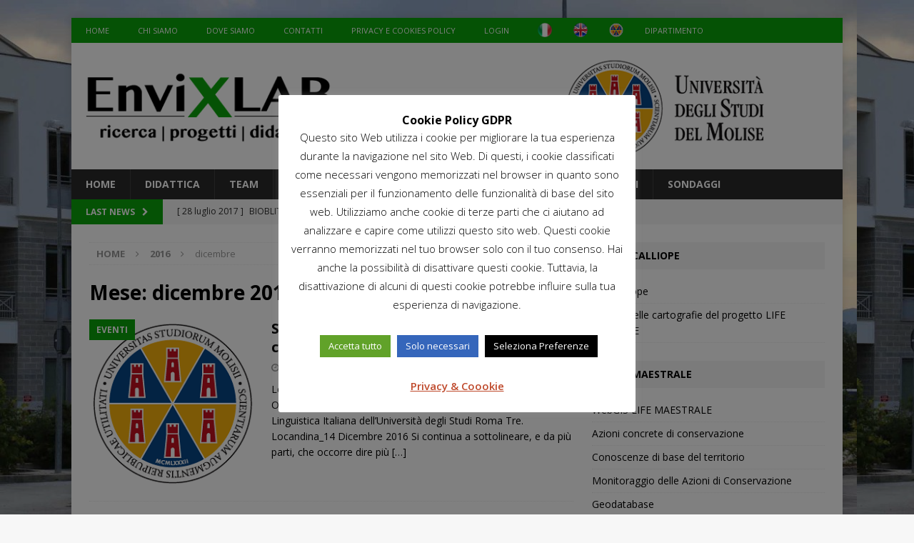

--- FILE ---
content_type: text/html; charset=UTF-8
request_url: http://envixlab.unimol.it/2016/12/
body_size: 10785
content:
<!DOCTYPE html>
<html class="no-js mh-one-sb" lang="it-IT">
<head>
<meta charset="UTF-8">
<meta name="viewport" content="width=device-width, initial-scale=1.0">
<link rel="profile" href="http://gmpg.org/xfn/11" />
<title>dicembre 2016 &#8211; EnviXlab</title>
<link rel="alternate" type="application/rss+xml" title="EnviXlab &raquo; Feed" href="http://envixlab.unimol.it/feed/" />
<link rel="alternate" type="application/rss+xml" title="EnviXlab &raquo; Feed dei commenti" href="http://envixlab.unimol.it/comments/feed/" />
		<script type="text/javascript">
			window._wpemojiSettings = {"baseUrl":"https:\/\/s.w.org\/images\/core\/emoji\/72x72\/","ext":".png","source":{"concatemoji":"http:\/\/envixlab.unimol.it\/wp-includes\/js\/wp-emoji-release.min.js?ver=4.5.4"}};
			!function(a,b,c){function d(a){var c,d,e,f=b.createElement("canvas"),g=f.getContext&&f.getContext("2d"),h=String.fromCharCode;if(!g||!g.fillText)return!1;switch(g.textBaseline="top",g.font="600 32px Arial",a){case"flag":return g.fillText(h(55356,56806,55356,56826),0,0),f.toDataURL().length>3e3;case"diversity":return g.fillText(h(55356,57221),0,0),c=g.getImageData(16,16,1,1).data,d=c[0]+","+c[1]+","+c[2]+","+c[3],g.fillText(h(55356,57221,55356,57343),0,0),c=g.getImageData(16,16,1,1).data,e=c[0]+","+c[1]+","+c[2]+","+c[3],d!==e;case"simple":return g.fillText(h(55357,56835),0,0),0!==g.getImageData(16,16,1,1).data[0];case"unicode8":return g.fillText(h(55356,57135),0,0),0!==g.getImageData(16,16,1,1).data[0]}return!1}function e(a){var c=b.createElement("script");c.src=a,c.type="text/javascript",b.getElementsByTagName("head")[0].appendChild(c)}var f,g,h,i;for(i=Array("simple","flag","unicode8","diversity"),c.supports={everything:!0,everythingExceptFlag:!0},h=0;h<i.length;h++)c.supports[i[h]]=d(i[h]),c.supports.everything=c.supports.everything&&c.supports[i[h]],"flag"!==i[h]&&(c.supports.everythingExceptFlag=c.supports.everythingExceptFlag&&c.supports[i[h]]);c.supports.everythingExceptFlag=c.supports.everythingExceptFlag&&!c.supports.flag,c.DOMReady=!1,c.readyCallback=function(){c.DOMReady=!0},c.supports.everything||(g=function(){c.readyCallback()},b.addEventListener?(b.addEventListener("DOMContentLoaded",g,!1),a.addEventListener("load",g,!1)):(a.attachEvent("onload",g),b.attachEvent("onreadystatechange",function(){"complete"===b.readyState&&c.readyCallback()})),f=c.source||{},f.concatemoji?e(f.concatemoji):f.wpemoji&&f.twemoji&&(e(f.twemoji),e(f.wpemoji)))}(window,document,window._wpemojiSettings);
		</script>
		<style type="text/css">
img.wp-smiley,
img.emoji {
	display: inline !important;
	border: none !important;
	box-shadow: none !important;
	height: 1em !important;
	width: 1em !important;
	margin: 0 .07em !important;
	vertical-align: -0.1em !important;
	background: none !important;
	padding: 0 !important;
}
</style>
<link rel='stylesheet' id='cookie-law-info-css'  href='http://envixlab.unimol.it/wp-content/plugins/cookie-law-info/public/css/cookie-law-info-public.css?ver=2.1.2' type='text/css' media='all' />
<link rel='stylesheet' id='cookie-law-info-gdpr-css'  href='http://envixlab.unimol.it/wp-content/plugins/cookie-law-info/public/css/cookie-law-info-gdpr.css?ver=2.1.2' type='text/css' media='all' />
<link rel='stylesheet' id='fm-jquery-ui-css'  href='http://envixlab.unimol.it/wp-content/plugins/form-maker/css/jquery-ui-1.10.3.custom.css?ver=1.11.4' type='text/css' media='all' />
<link rel='stylesheet' id='fm-jquery-ui-spinner-css'  href='http://envixlab.unimol.it/wp-content/plugins/form-maker/css/jquery-ui-spinner.css?ver=1.11.4' type='text/css' media='all' />
<link rel='stylesheet' id='form_maker_calendar-jos-css'  href='http://envixlab.unimol.it/wp-content/plugins/form-maker/css/calendar-jos.css?ver=1.11.4' type='text/css' media='all' />
<link rel='stylesheet' id='phone_field_css-css'  href='http://envixlab.unimol.it/wp-content/plugins/form-maker/css/intlTelInput.css?ver=1.11.4' type='text/css' media='all' />
<link rel='stylesheet' id='form_maker_frontend-css'  href='http://envixlab.unimol.it/wp-content/plugins/form-maker/css/form_maker_frontend.css?ver=1.11.4' type='text/css' media='all' />
<link rel='stylesheet' id='fm_googlefonts-css'  href='https://fonts.googleapis.com/css?family=Open+Sans|Oswald|Droid+Sans|Lato|Open+Sans+Condensed|PT+Sans|Ubuntu|PT+Sans+Narrow|Yanone+Kaffeesatz|Roboto+Condensed|Source+Sans+Pro|Nunito|Francois+One|Roboto|Raleway|Arimo|Cuprum|Play|Dosis|Abel|Droid+Serif|Arvo|Lora|Rokkitt|PT+Serif|Bitter|Merriweather|Vollkorn|Cantata+One|Kreon|Josefin+Slab|Playfair+Display|Bree+Serif|Crimson+Text|Old+Standard+TT|Sanchez|Crete+Round|Cardo|Noticia+Text|Judson|Lobster|Unkempt|Changa+One|Special+Elite|Chewy|Comfortaa|Boogaloo|Fredoka+One|Luckiest+Guy|Cherry+Cream+Soda|Lobster+Two|Righteous|Squada+One|Black+Ops+One|Happy+Monkey|Passion+One|Nova+Square|Metamorphous|Poiret+One|Bevan|Shadows+Into+Light|The+Girl+Next+Door|Coming+Soon|Dancing+Script|Pacifico|Crafty+Girls|Calligraffitti|Rock+Salt|Amatic+SC|Leckerli+One|Tangerine|Reenie+Beanie|Satisfy|Gloria+Hallelujah|Permanent+Marker|Covered+By+Your+Grace|Walter+Turncoat|Patrick+Hand|Schoolbell|Indie+Flower&#038;subset=greek,latin,greek-ext,vietnamese,cyrillic-ext,latin-ext,cyrillic' type='text/css' media='all' />
<link rel='stylesheet' id='fm-animate-css'  href='http://envixlab.unimol.it/wp-content/plugins/form-maker/css/frontend/fm-animate.css?ver=1.11.4' type='text/css' media='all' />
<link rel='stylesheet' id='fm-font-awesome-css'  href='http://envixlab.unimol.it/wp-content/plugins/form-maker/css/frontend/font-awesome/font-awesome.css?ver=1.11.4' type='text/css' media='all' />
<link rel='stylesheet' id='team_manager-normalize-css-css'  href='http://envixlab.unimol.it/wp-content/plugins/team-showcase/css/normalize.css?ver=4.5.4' type='text/css' media='all' />
<link rel='stylesheet' id='team_manager-awesome-css-css'  href='http://envixlab.unimol.it/wp-content/plugins/team-showcase/css/font-awesome.css?ver=4.5.4' type='text/css' media='all' />
<link rel='stylesheet' id='team_manager-featherlight-css-css'  href='http://envixlab.unimol.it/wp-content/plugins/team-showcase/css/featherlight.css?ver=4.5.4' type='text/css' media='all' />
<link rel='stylesheet' id='team_manager-style1-css-css'  href='http://envixlab.unimol.it/wp-content/plugins/team-showcase/css/style1.css?ver=4.5.4' type='text/css' media='all' />
<link rel='stylesheet' id='yop-public-css'  href='http://envixlab.unimol.it/wp-content/plugins/yop-poll/public/assets/css/yop-poll-public-6.2.0.css?ver=4.5.4' type='text/css' media='all' />
<link rel='stylesheet' id='mh-magazine-css'  href='http://envixlab.unimol.it/wp-content/themes/mh-magazine/style.css?ver=3.8.0' type='text/css' media='all' />
<link rel='stylesheet' id='mh-font-awesome-css'  href='http://envixlab.unimol.it/wp-content/themes/mh-magazine/includes/font-awesome.min.css' type='text/css' media='all' />
<link rel='stylesheet' id='mh-google-fonts-css'  href='https://fonts.googleapis.com/css?family=Open+Sans:300,400,400italic,600,700' type='text/css' media='all' />
<script type='text/javascript' src='http://envixlab.unimol.it/wp-includes/js/jquery/jquery.js?ver=1.12.4'></script>
<script type='text/javascript' src='http://envixlab.unimol.it/wp-includes/js/jquery/jquery-migrate.min.js?ver=1.4.1'></script>
<script type='text/javascript'>
/* <![CDATA[ */
var Cli_Data = {"nn_cookie_ids":[],"cookielist":[],"non_necessary_cookies":[],"ccpaEnabled":"","ccpaRegionBased":"","ccpaBarEnabled":"","strictlyEnabled":["necessary","obligatoire"],"ccpaType":"gdpr","js_blocking":"","custom_integration":"","triggerDomRefresh":"","secure_cookies":""};
var cli_cookiebar_settings = {"animate_speed_hide":"500","animate_speed_show":"500","background":"#fff","border":"#2aaf39","border_on":"","button_1_button_colour":"#3fa51d","button_1_button_hover":"#328417","button_1_link_colour":"#fff","button_1_as_button":"1","button_1_new_win":"","button_2_button_colour":"#333","button_2_button_hover":"#292929","button_2_link_colour":"#bf492b","button_2_as_button":"","button_2_hidebar":"","button_3_button_colour":"#3566bb","button_3_button_hover":"#2a5296","button_3_link_colour":"#fff","button_3_as_button":"1","button_3_new_win":"","button_4_button_colour":"#000","button_4_button_hover":"#000000","button_4_link_colour":"#ffffff","button_4_as_button":"1","button_7_button_colour":"#61a229","button_7_button_hover":"#4e8221","button_7_link_colour":"#fff","button_7_as_button":"1","button_7_new_win":"","font_family":"inherit","header_fix":"","notify_animate_hide":"1","notify_animate_show":"","notify_div_id":"#cookie-law-info-bar","notify_position_horizontal":"right","notify_position_vertical":"bottom","scroll_close":"","scroll_close_reload":"","accept_close_reload":"","reject_close_reload":"","showagain_tab":"1","showagain_background":"#fff","showagain_border":"#000","showagain_div_id":"#cookie-law-info-again","showagain_x_position":"100px","text":"#000","show_once_yn":"","show_once":"10000","logging_on":"","as_popup":"","popup_overlay":"1","bar_heading_text":"Cookie Policy GDPR","cookie_bar_as":"popup","popup_showagain_position":"bottom-right","widget_position":"left"};
var log_object = {"ajax_url":"http:\/\/envixlab.unimol.it\/wp-admin\/admin-ajax.php"};
/* ]]> */
</script>
<script type='text/javascript' src='http://envixlab.unimol.it/wp-content/plugins/cookie-law-info/public/js/cookie-law-info-public.js?ver=2.1.2'></script>
<script type='text/javascript' src='http://envixlab.unimol.it/wp-content/plugins/form-maker/js/if_gmap_front_end.js?ver=1.11.4'></script>
<script type='text/javascript' src='http://envixlab.unimol.it/wp-content/plugins/form-maker/js/intlTelInput.js?ver=1.11.4'></script>
<script type='text/javascript' src='http://envixlab.unimol.it/wp-content/plugins/form-maker/js/calendar/calendar.js?ver=1.11.4'></script>
<script type='text/javascript' src='http://envixlab.unimol.it/wp-content/plugins/form-maker/js/calendar/calendar_function.js?ver=1.11.4'></script>
<script type='text/javascript'>
/* <![CDATA[ */
var fm_objectL10n = {"plugin_url":"http:\/\/envixlab.unimol.it\/wp-content\/plugins\/form-maker","fm_file_type_error":"Impossibile caricare questo tipo di file","fm_field_is_required":"Il campo \u00e8 obbligatiorio","fm_min_max_check_1":"Il","fm_min_max_check_2":" valore deve essere compreso tra","fm_spinner_check":"Il valore deve essere compreso tra"};
/* ]]> */
</script>
<script type='text/javascript' src='http://envixlab.unimol.it/wp-content/plugins/form-maker/js/main_div_front_end.js?ver=1.11.4'></script>
<script type='text/javascript' src='http://envixlab.unimol.it/wp-content/plugins/team-showcase/js/modernizr.custom.js?ver=1.0'></script>
<script type='text/javascript' src='http://envixlab.unimol.it/wp-content/plugins/team-showcase/js/classie.js?ver=1.0'></script>
<script type='text/javascript' src='http://envixlab.unimol.it/wp-content/plugins/team-showcase/js/featherlight.js?ver=1.0'></script>
<script type='text/javascript' src='http://envixlab.unimol.it/wp-content/plugins/team-showcase/js/main.js?ver=1.0'></script>
<script type='text/javascript'>
/* <![CDATA[ */
var objectL10n = {"yopPollParams":{"urlParams":{"ajax":"http:\/\/envixlab.unimol.it\/wp-admin\/admin-ajax.php","wpLogin":"http:\/\/envixlab.unimol.it\/wp-login.php?redirect_to=http%3A%2F%2Fenvixlab.unimol.it%2Fwp-admin%2Fadmin-ajax.php%3Faction%3Dyop_poll_record_wordpress_vote"},"apiParams":{"reCaptcha":{"siteKey":""},"reCaptchaV2Invisible":{"siteKey":""},"reCaptchaV3":{"siteKey":""}},"captchaParams":{"imgPath":"http:\/\/envixlab.unimol.it\/wp-content\/plugins\/yop-poll\/public\/assets\/img\/","url":"http:\/\/envixlab.unimol.it\/wp-content\/plugins\/yop-poll\/app.php","accessibilityAlt":"Sound icon","accessibilityTitle":"Accessibility option: listen to a question and answer it!","accessibilityDescription":"Type below the <strong>answer<\/strong> to what you hear. Numbers or words:","explanation":"Click or touch the <strong>ANSWER<\/strong>","refreshAlt":"Refresh\/reload icon","refreshTitle":"Refresh\/reload: get new images and accessibility option!"},"voteParams":{"invalidPoll":"Invalid Poll","noAnswersSelected":"No answer selected","minAnswersRequired":"At least {min_answers_allowed} answer(s) required","maxAnswersRequired":"A max of {max_answers_allowed} answer(s) accepted","noAnswerForOther":"No other answer entered","noValueForCustomField":"{custom_field_name} is required","consentNotChecked":"You must agree to our terms and conditions","noCaptchaSelected":"Captcha is required","thankYou":"Thank you for your vote"},"resultsParams":{"singleVote":"vote","multipleVotes":"votes","singleAnswer":"answer","multipleAnswers":"answers"}}};
/* ]]> */
</script>
<script type='text/javascript' src='http://envixlab.unimol.it/wp-content/plugins/yop-poll/public/assets/js/yop-poll-public-6.2.0.min.js?ver=4.5.4'></script>
<script type='text/javascript' src='http://envixlab.unimol.it/wp-content/themes/mh-magazine/js/scripts.js?ver=3.8.0'></script>
<link rel='https://api.w.org/' href='http://envixlab.unimol.it/wp-json/' />
<link rel="EditURI" type="application/rsd+xml" title="RSD" href="http://envixlab.unimol.it/xmlrpc.php?rsd" />
<link rel="wlwmanifest" type="application/wlwmanifest+xml" href="http://envixlab.unimol.it/wp-includes/wlwmanifest.xml" /> 
<meta name="generator" content="WordPress 4.5.4" />
<meta name="generator" content="Custom Login v3.2.5" />
<!-- <meta name="NextGEN" version="3.3.17" /> -->
<style type="text/css">
.mh-widget-layout4 .mh-widget-title { background: #0aa20a; background: rgba(10, 162, 10, 0.6); }
.mh-preheader, .mh-wide-layout .mh-subheader, .mh-ticker-title, .mh-main-nav li:hover, .mh-footer-nav, .slicknav_menu, .slicknav_btn, .slicknav_nav .slicknav_item:hover, .slicknav_nav a:hover, .mh-back-to-top, .mh-subheading, .entry-tags .fa, .entry-tags li:hover, .mh-widget-layout2 .mh-widget-title, .mh-widget-layout4 .mh-widget-title-inner, .mh-widget-layout4 .mh-footer-widget-title, .mh-widget-layout5 .mh-widget-title-inner, .mh-widget-layout6 .mh-widget-title, #mh-mobile .flex-control-paging li a.flex-active, .mh-image-caption, .mh-carousel-layout1 .mh-carousel-caption, .mh-tab-button.active, .mh-tab-button.active:hover, .mh-footer-widget .mh-tab-button.active, .mh-social-widget li:hover a, .mh-footer-widget .mh-social-widget li a, .mh-footer-widget .mh-author-bio-widget, .tagcloud a:hover, .mh-widget .tagcloud a:hover, .mh-footer-widget .tagcloud a:hover, .mh-posts-stacked-item .mh-meta, .page-numbers:hover, .mh-loop-pagination .current, .mh-comments-pagination .current, .pagelink, a:hover .pagelink, input[type=submit], #infinite-handle span { background: #0aa20a; }
.mh-main-nav-wrap .slicknav_nav ul, blockquote, .mh-widget-layout1 .mh-widget-title, .mh-widget-layout3 .mh-widget-title, .mh-widget-layout5 .mh-widget-title, .mh-widget-layout8 .mh-widget-title:after, #mh-mobile .mh-slider-caption, .mh-carousel-layout1, .mh-spotlight-widget, .mh-author-bio-widget, .mh-author-bio-title, .mh-author-bio-image-frame, .mh-video-widget, .mh-tab-buttons, textarea:hover, input[type=text]:hover, input[type=email]:hover, input[type=tel]:hover, input[type=url]:hover { border-color: #0aa20a; }
.mh-dropcap, .mh-carousel-layout1 .flex-direction-nav a, .mh-carousel-layout2 .mh-carousel-caption, .mh-posts-digest-small-category, .mh-posts-lineup-more, .bypostauthor .fn:after, .mh-comment-list .comment-reply-link:before, #respond #cancel-comment-reply-link:before { color: #0aa20a; }
</style>
<!--[if lt IE 9]>
<script src="http://envixlab.unimol.it/wp-content/themes/mh-magazine/js/css3-mediaqueries.js"></script>
<![endif]-->
<style type="text/css" id="custom-background-css">
body.custom-background { background-image: url('http://envixlab.unimol.it/wp-content/uploads/2017/05/pesche-unimol-5-1.jpg'); background-repeat: repeat; background-position: top left; background-attachment: fixed; }
</style>
<link rel="icon" href="http://envixlab.unimol.it/wp-content/uploads/2016/06/cropped-Envix-2-32x32.jpg" sizes="32x32" />
<link rel="icon" href="http://envixlab.unimol.it/wp-content/uploads/2016/06/cropped-Envix-2-192x192.jpg" sizes="192x192" />
<link rel="apple-touch-icon-precomposed" href="http://envixlab.unimol.it/wp-content/uploads/2016/06/cropped-Envix-2-180x180.jpg" />
<meta name="msapplication-TileImage" content="http://envixlab.unimol.it/wp-content/uploads/2016/06/cropped-Envix-2-270x270.jpg" />
<link rel='stylesheet' id='cookie-law-info-table-css'  href='http://envixlab.unimol.it/wp-content/plugins/cookie-law-info/public/css/cookie-law-info-table.css?ver=2.1.2' type='text/css' media='all' />
</head>
<body id="mh-mobile" class="archive date custom-background mh-boxed-layout mh-right-sb mh-loop-layout1 mh-widget-layout3" itemscope="itemscope" itemtype="http://schema.org/WebPage">
<div class="mh-container mh-container-outer">
<div class="mh-header-nav-mobile clearfix"></div>
	<div class="mh-preheader">
    	<div class="mh-container mh-container-inner mh-row clearfix">
							<div class="mh-header-bar-content mh-header-bar-top-left mh-col-2-3 clearfix">
											<nav class="mh-navigation mh-header-nav mh-header-nav-top clearfix" itemscope="itemscope" itemtype="http://schema.org/SiteNavigationElement">
							<div class="menu-menu_header-container"><ul id="menu-menu_header" class="menu"><li id="menu-item-1039" class="menu-item menu-item-type-custom menu-item-object-custom menu-item-home menu-item-1039"><a href="http://envixlab.unimol.it">Home</a></li>
<li id="menu-item-727" class="menu-item menu-item-type-post_type menu-item-object-page menu-item-727"><a href="http://envixlab.unimol.it/">Chi Siamo</a></li>
<li id="menu-item-726" class="menu-item menu-item-type-post_type menu-item-object-page menu-item-726"><a href="http://envixlab.unimol.it/dove-siamo/">Dove Siamo</a></li>
<li id="menu-item-729" class="menu-item menu-item-type-post_type menu-item-object-page menu-item-729"><a href="http://envixlab.unimol.it/contatti/">Contatti</a></li>
<li id="menu-item-725" class="menu-item menu-item-type-post_type menu-item-object-page menu-item-725"><a href="http://envixlab.unimol.it/privacy-e-cookies-policy/">Privacy e Cookies Policy</a></li>
<li id="menu-item-985" class="menu-item menu-item-type-custom menu-item-object-custom menu-item-985"><a href="http://envixlab.unimol.it/wp-login.php">Login</a></li>
<li id="menu-item-732" class="menu-item menu-item-type-custom menu-item-object-custom menu-item-home menu-item-732"><a href="http://envixlab.unimol.it/"><img src="http://envixlab.unimol.it/wp-content/uploads/2017/05/ITA.png" width="20px" height="20px" alt="ENG" STYLE="position:absolute; top:7px;" border="0px"; ></a></li>
<li id="menu-item-733" class="menu-item menu-item-type-custom menu-item-object-custom menu-item-733"><a href="http://envixlab.unimol.it/en/"><img src="http://envixlab.unimol.it/wp-content/uploads/2017/05/ENG.png" width="20px" height="20px" alt="ITA"  STYLE="position:absolute; top:7px; margin-left:50px; margin-right:50px " ></a></li>
<li id="menu-item-1030" class="menu-item menu-item-type-custom menu-item-object-custom menu-item-1030"><a target="_blank" href="http://www.unimol.it"><img src="http://envixlab.unimol.it/wp-content/uploads/2017/06/unimol-3.png" width="20px" height="20px" alt="ITA" border="0px" hspace="50" vspace="50"  STYLE="position:absolute; top:7px; margin-left:100px" ></a></li>
<li id="menu-item-1038" class="menu-item menu-item-type-custom menu-item-object-custom menu-item-1038"><a target="_blank" href="http://dipbioter.unimol.it"><div STYLE="position:absolute;  margin-left:150px; margin-right:50px " >Dipartimento</a></li>
</ul></div>						</nav>
									</div>
								</div>
	</div>
<header class="mh-header" itemscope="itemscope" itemtype="http://schema.org/WPHeader">
	<div class="mh-container mh-container-inner clearfix">
		<div class="mh-custom-header clearfix">
<a class="mh-header-image-link" href="http://envixlab.unimol.it/" title="EnviXlab" rel="home">
<img class="mh-header-image" src="http://envixlab.unimol.it/wp-content/uploads/2017/05/cropped-cropped-logo4-3-1024x177.png" height="177" width="1024" alt="EnviXlab" />
</a>
</div>
	</div>
	<div class="mh-main-nav-wrap">
		<nav class="mh-navigation mh-main-nav mh-container mh-container-inner clearfix" itemscope="itemscope" itemtype="http://schema.org/SiteNavigationElement">
			<div class="menu-menu_principale-container"><ul id="menu-menu_principale" class="menu"><li id="menu-item-743" class="menu-item menu-item-type-post_type menu-item-object-page menu-item-743"><a href="http://envixlab.unimol.it/home/">Home</a></li>
<li id="menu-item-843" class="menu-item menu-item-type-taxonomy menu-item-object-category menu-item-843"><a href="http://envixlab.unimol.it/category/didattica/">Didattica</a></li>
<li id="menu-item-750" class="menu-item menu-item-type-post_type menu-item-object-page menu-item-750"><a href="http://envixlab.unimol.it/team/">Team</a></li>
<li id="menu-item-839" class="menu-item menu-item-type-taxonomy menu-item-object-category menu-item-839"><a href="http://envixlab.unimol.it/category/eventi/">Eventi</a></li>
<li id="menu-item-784" class="menu-item menu-item-type-taxonomy menu-item-object-category menu-item-784"><a href="http://envixlab.unimol.it/category/progetti/">Progetti</a></li>
<li id="menu-item-840" class="menu-item menu-item-type-taxonomy menu-item-object-category menu-item-840"><a href="http://envixlab.unimol.it/category/news/">News</a></li>
<li id="menu-item-842" class="menu-item menu-item-type-taxonomy menu-item-object-category menu-item-842"><a href="http://envixlab.unimol.it/category/ricerca/">Ricerca</a></li>
<li id="menu-item-841" class="menu-item menu-item-type-taxonomy menu-item-object-category menu-item-841"><a href="http://envixlab.unimol.it/category/pubblicazioni/">Pubblicazioni</a></li>
<li id="menu-item-1016" class="menu-item menu-item-type-post_type menu-item-object-page menu-item-1016"><a href="http://envixlab.unimol.it/sondaggi/">Sondaggi</a></li>
</ul></div>		</nav>
	</div>
	</header>
	<div class="mh-subheader">
		<div class="mh-container mh-container-inner mh-row clearfix">
							<div class="mh-header-bar-content mh-header-bar-bottom-left mh-col-2-3 clearfix">
											<div class="mh-header-ticker mh-header-ticker-bottom">
							<div class="mh-ticker-bottom">
			<div class="mh-ticker-title mh-ticker-title-bottom">
			Last News<i class="fa fa-chevron-right"></i>		</div>
		<div class="mh-ticker-content mh-ticker-content-bottom">
		<ul id="mh-ticker-loop-bottom">				<li class="mh-ticker-item mh-ticker-item-bottom">
					<a href="http://envixlab.unimol.it/bioblitz-majella-alla-scopert-della-biodiversita/" title="BIOBLITZ MAJELLA &#8211; ALLA SCOPERT DELLA BIODIVERSITA&#8217;">
						<span class="mh-ticker-item-date mh-ticker-item-date-bottom">
                        	[ 28 luglio 2017 ]                        </span>
						<span class="mh-ticker-item-title mh-ticker-item-title-bottom">
							BIOBLITZ MAJELLA &#8211; ALLA SCOPERT DELLA BIODIVERSITA&#8217;						</span>
													<span class="mh-ticker-item-cat mh-ticker-item-cat-bottom">
								<i class="fa fa-caret-right"></i>
																Didattica							</span>
											</a>
				</li>				<li class="mh-ticker-item mh-ticker-item-bottom">
					<a href="http://envixlab.unimol.it/naturalmente-nella-costa-molisana-estate-2017/" title="NATURALMENTE NELLA COSTA MOLISANA &#8211; ESTATE 2017">
						<span class="mh-ticker-item-date mh-ticker-item-date-bottom">
                        	[ 18 luglio 2017 ]                        </span>
						<span class="mh-ticker-item-title mh-ticker-item-title-bottom">
							NATURALMENTE NELLA COSTA MOLISANA &#8211; ESTATE 2017						</span>
													<span class="mh-ticker-item-cat mh-ticker-item-cat-bottom">
								<i class="fa fa-caret-right"></i>
																Eventi							</span>
											</a>
				</li>				<li class="mh-ticker-item mh-ticker-item-bottom">
					<a href="http://envixlab.unimol.it/conferenza-finale-life-maestrale/" title="CONFERENZA FINALE LIFE MAESTRALE">
						<span class="mh-ticker-item-date mh-ticker-item-date-bottom">
                        	[ 21 aprile 2017 ]                        </span>
						<span class="mh-ticker-item-title mh-ticker-item-title-bottom">
							CONFERENZA FINALE LIFE MAESTRALE						</span>
													<span class="mh-ticker-item-cat mh-ticker-item-cat-bottom">
								<i class="fa fa-caret-right"></i>
																Eventi							</span>
											</a>
				</li>				<li class="mh-ticker-item mh-ticker-item-bottom">
					<a href="http://envixlab.unimol.it/envixlab-anfitrioni-del-xiii-congresso-italiano-di-teriologia-2024/" title="enviXlab &#8211; anfitrione del XIII Congresso Italiano di Teriologia- 2024">
						<span class="mh-ticker-item-date mh-ticker-item-date-bottom">
                        	[ 12 luglio 2024 ]                        </span>
						<span class="mh-ticker-item-title mh-ticker-item-title-bottom">
							enviXlab &#8211; anfitrione del XIII Congresso Italiano di Teriologia- 2024						</span>
													<span class="mh-ticker-item-cat mh-ticker-item-cat-bottom">
								<i class="fa fa-caret-right"></i>
																Eventi							</span>
											</a>
				</li>				<li class="mh-ticker-item mh-ticker-item-bottom">
					<a href="http://envixlab.unimol.it/envix-nellevento-fianale-life-calliope/" title="ENVIX, protagonista dell&#8217;Evento Finale LIFE CALLIOPE">
						<span class="mh-ticker-item-date mh-ticker-item-date-bottom">
                        	[ 8 luglio 2024 ]                        </span>
						<span class="mh-ticker-item-title mh-ticker-item-title-bottom">
							ENVIX, protagonista dell&#8217;Evento Finale LIFE CALLIOPE						</span>
													<span class="mh-ticker-item-cat mh-ticker-item-cat-bottom">
								<i class="fa fa-caret-right"></i>
																Eventi							</span>
											</a>
				</li>				<li class="mh-ticker-item mh-ticker-item-bottom">
					<a href="http://envixlab.unimol.it/erasmus-bip-moblity-week-2024/" title="ERASMUS-BIP &#8211; Moblity week &#8211; 2024">
						<span class="mh-ticker-item-date mh-ticker-item-date-bottom">
                        	[ 2 luglio 2024 ]                        </span>
						<span class="mh-ticker-item-title mh-ticker-item-title-bottom">
							ERASMUS-BIP &#8211; Moblity week &#8211; 2024						</span>
													<span class="mh-ticker-item-cat mh-ticker-item-cat-bottom">
								<i class="fa fa-caret-right"></i>
																Didattica							</span>
											</a>
				</li>				<li class="mh-ticker-item mh-ticker-item-bottom">
					<a href="http://envixlab.unimol.it/envixlab-nel-congresso-conservation-biology-2024/" title="enviXlab nel Congresso &#8220;Conservation Biology&#8221; 2024">
						<span class="mh-ticker-item-date mh-ticker-item-date-bottom">
                        	[ 1 luglio 2024 ]                        </span>
						<span class="mh-ticker-item-title mh-ticker-item-title-bottom">
							enviXlab nel Congresso &#8220;Conservation Biology&#8221; 2024						</span>
													<span class="mh-ticker-item-cat mh-ticker-item-cat-bottom">
								<i class="fa fa-caret-right"></i>
																Eventi							</span>
											</a>
				</li>				<li class="mh-ticker-item mh-ticker-item-bottom">
					<a href="http://envixlab.unimol.it/aperte-iscrizioni-per-il-corso-erasmus-bip-ecosystem-monitoring-and-adaptive-management-under-climate-change-scenarios/" title="Sono aperte le iscrizioni per il corso ERASMUS BIP Ecosystem monitoring and adaptive management">
						<span class="mh-ticker-item-date mh-ticker-item-date-bottom">
                        	[ 1 febbraio 2024 ]                        </span>
						<span class="mh-ticker-item-title mh-ticker-item-title-bottom">
							Sono aperte le iscrizioni per il corso ERASMUS BIP Ecosystem monitoring and adaptive management						</span>
													<span class="mh-ticker-item-cat mh-ticker-item-cat-bottom">
								<i class="fa fa-caret-right"></i>
																Didattica							</span>
											</a>
				</li>		</ul>
	</div>
</div>						</div>
									</div>
								</div>
	</div>
<div class="mh-wrapper clearfix">
	<div class="mh-main clearfix">
		<div id="main-content" class="mh-loop mh-content" role="main"><nav class="mh-breadcrumb"><span itemscope itemtype="http://data-vocabulary.org/Breadcrumb"><a href="http://envixlab.unimol.it" itemprop="url"><span itemprop="title">Home</span></a></span><span class="mh-breadcrumb-delimiter"><i class="fa fa-angle-right"></i></span><span itemscope itemtype="http://data-vocabulary.org/Breadcrumb"><a href="http://envixlab.unimol.it/2016/" title="Archivio annuale" itemprop="url"><span itemprop="title">2016</span></a></span><span class="mh-breadcrumb-delimiter"><i class="fa fa-angle-right"></i></span>dicembre</nav>
				<header class="page-header"><h1 class="page-title">Mese: dicembre 2016</h1>				</header><article class="mh-posts-list-item clearfix post-437 post type-post status-publish format-standard has-post-thumbnail hentry category-eventi">
	<figure class="mh-posts-list-thumb">
		<a class="mh-thumb-icon mh-thumb-icon-small-mobile" href="http://envixlab.unimol.it/sostenibilita-e-cambiamento-la-prima-conferenza-dei-dottorati-di-ricerca/"><img width="241" height="240" src="http://envixlab.unimol.it/wp-content/uploads/2016/12/Senza-titolo.png" class="attachment-mh-magazine-medium size-mh-magazine-medium wp-post-image" alt="UNIMOL" srcset="http://envixlab.unimol.it/wp-content/uploads/2016/12/Senza-titolo.png 241w, http://envixlab.unimol.it/wp-content/uploads/2016/12/Senza-titolo-150x150.png 150w" sizes="(max-width: 241px) 100vw, 241px" />		</a>
					<div class="mh-image-caption mh-posts-list-caption">
				Eventi			</div>
			</figure>
	<div class="mh-posts-list-content clearfix">
		<header class="mh-posts-list-header">
			<h3 class="entry-title mh-posts-list-title">
				<a href="http://envixlab.unimol.it/sostenibilita-e-cambiamento-la-prima-conferenza-dei-dottorati-di-ricerca/" title="Sostenibilità e cambiamento:  la prima conferenza dei Dottorati di Ricerca" rel="bookmark">
					Sostenibilità e cambiamento:  la prima conferenza dei Dottorati di Ricerca				</a>
			</h3>
			<div class="mh-meta entry-meta">
<span class="entry-meta-date updated"><i class="fa fa-clock-o"></i><a href="http://envixlab.unimol.it/2016/12/">6 dicembre 2016</a></span>
<span class="entry-meta-author author vcard"><i class="fa fa-user"></i><a class="fn" href="http://envixlab.unimol.it/author/evangelista/">evangelista</a></span>
</div>
		</header>
		<div class="mh-posts-list-excerpt clearfix">
			<div class="mh-excerpt"><p>Lectio inauguralis di Francesco Sabatini, Presidente Onorario&nbsp;dell’Accademia della Crusca e Professore Emerito di Linguistica Italiana&nbsp;dell’Università degli Studi Roma Tre. &nbsp; Locandina_14 Dicembre 2016 Si continua a sottolineare, e da più parti, che occorre dire più <a class="mh-excerpt-more" href="http://envixlab.unimol.it/sostenibilita-e-cambiamento-la-prima-conferenza-dei-dottorati-di-ricerca/" title="Sostenibilità e cambiamento:  la prima conferenza dei Dottorati di Ricerca">[&#8230;]</a></p>
</div>		</div>
	</div>
</article>		</div>
			<aside class="mh-widget-col-1 mh-sidebar" itemscope="itemscope" itemtype="http://schema.org/WPSideBar"><div id="nav_menu-19" class="mh-widget widget_nav_menu"><h4 class="mh-widget-title"><span class="mh-widget-title-inner">Life Calliope</span></h4><div class="menu-life-calliope-container"><ul id="menu-life-calliope" class="menu"><li id="menu-item-2353" class="menu-item menu-item-type-taxonomy menu-item-object-category menu-item-2353"><a href="http://envixlab.unimol.it/category/progetti/lifecalliope/">Life Calliope</a></li>
<li id="menu-item-2350" class="menu-item menu-item-type-post_type menu-item-object-page menu-item-2350"><a href="http://envixlab.unimol.it/atlante-delle-cartografie-del-progetto-life-calliope/">Atlante delle cartografie del progetto LIFE CALLIOPE</a></li>
</ul></div></div><div id="nav_menu-20" class="mh-widget widget_nav_menu"><h4 class="mh-widget-title"><span class="mh-widget-title-inner">Life Maestrale</span></h4><div class="menu-life-maestrale-container"><ul id="menu-life-maestrale" class="menu"><li id="menu-item-802" class="menu-item menu-item-type-post_type menu-item-object-page menu-item-802"><a href="http://envixlab.unimol.it/life-maestrale/">WebGIS LIFE MAESTRALE</a></li>
<li id="menu-item-803" class="menu-item menu-item-type-post_type menu-item-object-page menu-item-803"><a href="http://envixlab.unimol.it/life-maestrale-azioni-concrete-di-conservazione/">Azioni concrete di conservazione</a></li>
<li id="menu-item-804" class="menu-item menu-item-type-post_type menu-item-object-page menu-item-804"><a href="http://envixlab.unimol.it/life-maestrale-conoscenze-di-base-del-territorio/">Conoscenze di base del territorio</a></li>
<li id="menu-item-806" class="menu-item menu-item-type-post_type menu-item-object-page menu-item-806"><a href="http://envixlab.unimol.it/life-maestrale-monitoraggio-delle-azioni-di-conservazione/">Monitoraggio delle Azioni di Conservazione</a></li>
<li id="menu-item-805" class="menu-item menu-item-type-post_type menu-item-object-page menu-item-805"><a href="http://envixlab.unimol.it/life-maestrale-geodatabase/">Geodatabase</a></li>
<li id="menu-item-808" class="menu-item menu-item-type-custom menu-item-object-custom menu-item-808"><a target="_blank" href="http://envixlab.unimol.it/wp-content/uploads/2017/02/Geodatabase_metadata.pdf">Metadati</a></li>
<li id="menu-item-809" class="menu-item menu-item-type-custom menu-item-object-custom menu-item-809"><a target="_blank" href="https://drive.google.com/open?id=0B5ds5gsdineyVUpWcEhGMjh3eG8">Cartografie tematiche</a></li>
<li id="menu-item-810" class="menu-item menu-item-type-custom menu-item-object-custom menu-item-810"><a target="_blank" href="http://lifemaestrale.eu/">LIFE MAESTRALE</a></li>
</ul></div></div><div id="nav_menu-21" class="mh-widget widget_nav_menu"><h4 class="mh-widget-title"><span class="mh-widget-title-inner">INTERREG CASCADE</span></h4><div class="menu-interreg-cascade-container"><ul id="menu-interreg-cascade" class="menu"><li id="menu-item-2351" class="menu-item menu-item-type-taxonomy menu-item-object-category menu-item-2351"><a href="http://envixlab.unimol.it/category/progetti/cascade/">Notizie e articoli sull&#8217;INTERREG CASCADE</a></li>
</ul></div></div>	</aside>	</div>
	</div>
<div class="mh-copyright-wrap">
	<div class="mh-container mh-container-inner clearfix">
		<p class="mh-copyright">
			Copyright © 2016 - 2012 | EnvixLAB - Tutti i diritti riservati | P. IVA 007 451 507 06 - C.F. 92008370709		</p>
	</div>
</div>
<a href="#" class="mh-back-to-top"><i class="fa fa-chevron-up"></i></a>
</div><!-- .mh-container-outer -->
<!-- ngg_resource_manager_marker --><script type='text/javascript' src='http://envixlab.unimol.it/wp-includes/js/jquery/ui/widget.min.js?ver=1.11.4'></script>
<script type='text/javascript' src='http://envixlab.unimol.it/wp-includes/js/jquery/ui/core.min.js?ver=1.11.4'></script>
<script type='text/javascript' src='http://envixlab.unimol.it/wp-includes/js/jquery/ui/mouse.min.js?ver=1.11.4'></script>
<script type='text/javascript' src='http://envixlab.unimol.it/wp-includes/js/jquery/ui/slider.min.js?ver=1.11.4'></script>
<script type='text/javascript' src='http://envixlab.unimol.it/wp-includes/js/jquery/ui/button.min.js?ver=1.11.4'></script>
<script type='text/javascript' src='http://envixlab.unimol.it/wp-includes/js/jquery/ui/spinner.min.js?ver=1.11.4'></script>
<script type='text/javascript' src='http://envixlab.unimol.it/wp-includes/js/jquery/ui/effect.min.js?ver=1.11.4'></script>
<script type='text/javascript' src='http://envixlab.unimol.it/wp-includes/js/jquery/ui/effect-shake.min.js?ver=1.11.4'></script>
<script type='text/javascript' src='http://envixlab.unimol.it/wp-includes/js/jquery/ui/datepicker.min.js?ver=1.11.4'></script>
<script type='text/javascript' src='http://envixlab.unimol.it/wp-includes/js/wp-embed.min.js?ver=4.5.4'></script>
<!--googleoff: all--><div id="cookie-law-info-bar"><h5 class="cli_messagebar_head">Cookie Policy GDPR</h5><span>Questo sito Web utilizza i cookie per migliorare la tua esperienza durante la navigazione nel sito Web. Di questi, i cookie classificati come necessari vengono memorizzati nel browser in quanto sono essenziali per il funzionamento delle funzionalità di base del sito web. Utilizziamo anche cookie di terze parti che ci aiutano ad analizzare e capire come utilizzi questo sito web. Questi cookie verranno memorizzati nel tuo browser solo con il tuo consenso. Hai anche la possibilità di disattivare questi cookie. Tuttavia, la disattivazione di alcuni di questi cookie potrebbe influire sulla tua esperienza di navigazione. <br />
<br />
<a id="wt-cli-accept-all-btn" role='button' class="wt-cli-element medium cli-plugin-button wt-cli-accept-all-btn cookie_action_close_header cli_action_button">Accetta tutto</a> <a role='button' id="cookie_action_close_header_reject" class="medium cli-plugin-button cli-plugin-main-button cookie_action_close_header_reject cli_action_button wt-cli-reject-btn">Solo necessari</a> <a role='button' class="medium cli-plugin-button cli-plugin-main-button cli_settings_button">Seleziona Preferenze</a><br />
<br />
<a href="http://envixlab.unimol.it/privacy-e-cookies-policy/" id="CONSTANT_OPEN_URL" target="_blank" class="cli-plugin-main-link">Privacy &amp; Coookie</a></span></div><div id="cookie-law-info-again"><span id="cookie_hdr_showagain">Privacy &amp; Cookies Policy</span></div><div class="cli-modal" data-nosnippet="true" id="cliSettingsPopup" tabindex="-1" role="dialog" aria-labelledby="cliSettingsPopup" aria-hidden="true">
  <div class="cli-modal-dialog" role="document">
	<div class="cli-modal-content cli-bar-popup">
		  <button type="button" class="cli-modal-close" id="cliModalClose">
			<svg class="" viewBox="0 0 24 24"><path d="M19 6.41l-1.41-1.41-5.59 5.59-5.59-5.59-1.41 1.41 5.59 5.59-5.59 5.59 1.41 1.41 5.59-5.59 5.59 5.59 1.41-1.41-5.59-5.59z"></path><path d="M0 0h24v24h-24z" fill="none"></path></svg>
			<span class="wt-cli-sr-only">Chiudi</span>
		  </button>
		  <div class="cli-modal-body">
			<div class="cli-container-fluid cli-tab-container">
	<div class="cli-row">
		<div class="cli-col-12 cli-align-items-stretch cli-px-0">
			<div class="cli-privacy-overview">
				<h4>Privacy</h4>				<div class="cli-privacy-content">
					<div class="cli-privacy-content-text">Questo sito Web utilizza i cookie per migliorare la tua esperienza durante la navigazione nel sito Web. Di questi, i cookie classificati come necessari vengono memorizzati nel browser in quanto sono essenziali per il funzionamento delle funzionalità di base del sito web. Utilizziamo anche cookie di terze parti che ci aiutano ad analizzare e capire come utilizzi questo sito web. Questi cookie verranno memorizzati nel tuo browser solo con il tuo consenso. Hai anche la possibilità di disattivare questi cookie. Tuttavia, la disattivazione di alcuni di questi cookie potrebbe influire sulla tua esperienza di navigazione.</div>
				</div>
				<a class="cli-privacy-readmore" role="button"></a>			</div>
		</div>
		<div class="cli-col-12 cli-align-items-stretch cli-px-0 cli-tab-section-container">
												<div class="cli-tab-section">
						<div class="cli-tab-header">
							<a role="button" tabindex="0" class="cli-nav-link cli-settings-mobile" data-target="necessary" data-toggle="cli-toggle-tab">
								Necessary							</a>
															<div class="wt-cli-necessary-checkbox">
									<input type="checkbox" class="cli-user-preference-checkbox"  id="wt-cli-checkbox-necessary" data-id="checkbox-necessary" checked="checked"  />
									<label class="form-check-label" for="wt-cli-checkbox-necessary">Necessary</label>
								</div>
								<span class="cli-necessary-caption">Sempre abilitato</span>
													</div>
						<div class="cli-tab-content">
							<div class="cli-tab-pane cli-fade" data-id="necessary">
								<div class="wt-cli-cookie-description">
									Necessary cookies are absolutely essential for the website to function properly. This category only includes cookies that ensures basic functionalities and security features of the website. These cookies do not store any personal information.								</div>
							</div>
						</div>
					</div>
																	<div class="cli-tab-section">
						<div class="cli-tab-header">
							<a role="button" tabindex="0" class="cli-nav-link cli-settings-mobile" data-target="non-necessary" data-toggle="cli-toggle-tab">
								Non-necessary							</a>
															<div class="cli-switch">
									<input type="checkbox" id="wt-cli-checkbox-non-necessary" class="cli-user-preference-checkbox"  data-id="checkbox-non-necessary" checked='checked' />
									<label for="wt-cli-checkbox-non-necessary" class="cli-slider" data-cli-enable="Abilitato" data-cli-disable="Disabilitato"><span class="wt-cli-sr-only">Non-necessary</span></label>
								</div>
													</div>
						<div class="cli-tab-content">
							<div class="cli-tab-pane cli-fade" data-id="non-necessary">
								<div class="wt-cli-cookie-description">
																	</div>
							</div>
						</div>
					</div>
																	<div class="cli-tab-section">
						<div class="cli-tab-header">
							<a role="button" tabindex="0" class="cli-nav-link cli-settings-mobile" data-target="functional" data-toggle="cli-toggle-tab">
								Functional							</a>
															<div class="cli-switch">
									<input type="checkbox" id="wt-cli-checkbox-functional" class="cli-user-preference-checkbox"  data-id="checkbox-functional" />
									<label for="wt-cli-checkbox-functional" class="cli-slider" data-cli-enable="Abilitato" data-cli-disable="Disabilitato"><span class="wt-cli-sr-only">Functional</span></label>
								</div>
													</div>
						<div class="cli-tab-content">
							<div class="cli-tab-pane cli-fade" data-id="functional">
								<div class="wt-cli-cookie-description">
									Functional cookies help to perform certain functionalities like sharing the content of the website on social media platforms, collect feedbacks, and other third-party features.
								</div>
							</div>
						</div>
					</div>
																	<div class="cli-tab-section">
						<div class="cli-tab-header">
							<a role="button" tabindex="0" class="cli-nav-link cli-settings-mobile" data-target="performance" data-toggle="cli-toggle-tab">
								Performance							</a>
															<div class="cli-switch">
									<input type="checkbox" id="wt-cli-checkbox-performance" class="cli-user-preference-checkbox"  data-id="checkbox-performance" />
									<label for="wt-cli-checkbox-performance" class="cli-slider" data-cli-enable="Abilitato" data-cli-disable="Disabilitato"><span class="wt-cli-sr-only">Performance</span></label>
								</div>
													</div>
						<div class="cli-tab-content">
							<div class="cli-tab-pane cli-fade" data-id="performance">
								<div class="wt-cli-cookie-description">
									Performance cookies are used to understand and analyze the key performance indexes of the website which helps in delivering a better user experience for the visitors.
								</div>
							</div>
						</div>
					</div>
																	<div class="cli-tab-section">
						<div class="cli-tab-header">
							<a role="button" tabindex="0" class="cli-nav-link cli-settings-mobile" data-target="analytics" data-toggle="cli-toggle-tab">
								Analytics							</a>
															<div class="cli-switch">
									<input type="checkbox" id="wt-cli-checkbox-analytics" class="cli-user-preference-checkbox"  data-id="checkbox-analytics" />
									<label for="wt-cli-checkbox-analytics" class="cli-slider" data-cli-enable="Abilitato" data-cli-disable="Disabilitato"><span class="wt-cli-sr-only">Analytics</span></label>
								</div>
													</div>
						<div class="cli-tab-content">
							<div class="cli-tab-pane cli-fade" data-id="analytics">
								<div class="wt-cli-cookie-description">
									Analytical cookies are used to understand how visitors interact with the website. These cookies help provide information on metrics the number of visitors, bounce rate, traffic source, etc.
								</div>
							</div>
						</div>
					</div>
																	<div class="cli-tab-section">
						<div class="cli-tab-header">
							<a role="button" tabindex="0" class="cli-nav-link cli-settings-mobile" data-target="advertisement" data-toggle="cli-toggle-tab">
								Advertisement							</a>
															<div class="cli-switch">
									<input type="checkbox" id="wt-cli-checkbox-advertisement" class="cli-user-preference-checkbox"  data-id="checkbox-advertisement" />
									<label for="wt-cli-checkbox-advertisement" class="cli-slider" data-cli-enable="Abilitato" data-cli-disable="Disabilitato"><span class="wt-cli-sr-only">Advertisement</span></label>
								</div>
													</div>
						<div class="cli-tab-content">
							<div class="cli-tab-pane cli-fade" data-id="advertisement">
								<div class="wt-cli-cookie-description">
									Advertisement cookies are used to provide visitors with relevant ads and marketing campaigns. These cookies track visitors across websites and collect information to provide customized ads.
								</div>
							</div>
						</div>
					</div>
																	<div class="cli-tab-section">
						<div class="cli-tab-header">
							<a role="button" tabindex="0" class="cli-nav-link cli-settings-mobile" data-target="others" data-toggle="cli-toggle-tab">
								Others							</a>
															<div class="cli-switch">
									<input type="checkbox" id="wt-cli-checkbox-others" class="cli-user-preference-checkbox"  data-id="checkbox-others" />
									<label for="wt-cli-checkbox-others" class="cli-slider" data-cli-enable="Abilitato" data-cli-disable="Disabilitato"><span class="wt-cli-sr-only">Others</span></label>
								</div>
													</div>
						<div class="cli-tab-content">
							<div class="cli-tab-pane cli-fade" data-id="others">
								<div class="wt-cli-cookie-description">
									Other uncategorized cookies are those that are being analyzed and have not been classified into a category as yet.
								</div>
							</div>
						</div>
					</div>
										</div>
	</div>
</div>
		  </div>
		  <div class="cli-modal-footer">
			<div class="wt-cli-element cli-container-fluid cli-tab-container">
				<div class="cli-row">
					<div class="cli-col-12 cli-align-items-stretch cli-px-0">
						<div class="cli-tab-footer wt-cli-privacy-overview-actions">
						
															<a id="wt-cli-privacy-save-btn" role="button" tabindex="0" data-cli-action="accept" class="wt-cli-privacy-btn cli_setting_save_button wt-cli-privacy-accept-btn cli-btn">ACCETTA E SALVA</a>
													</div>
						
					</div>
				</div>
			</div>
		</div>
	</div>
  </div>
</div>
<div class="cli-modal-backdrop cli-fade cli-settings-overlay"></div>
<div class="cli-modal-backdrop cli-fade cli-popupbar-overlay"></div>
<!--googleon: all--></body>
</html>